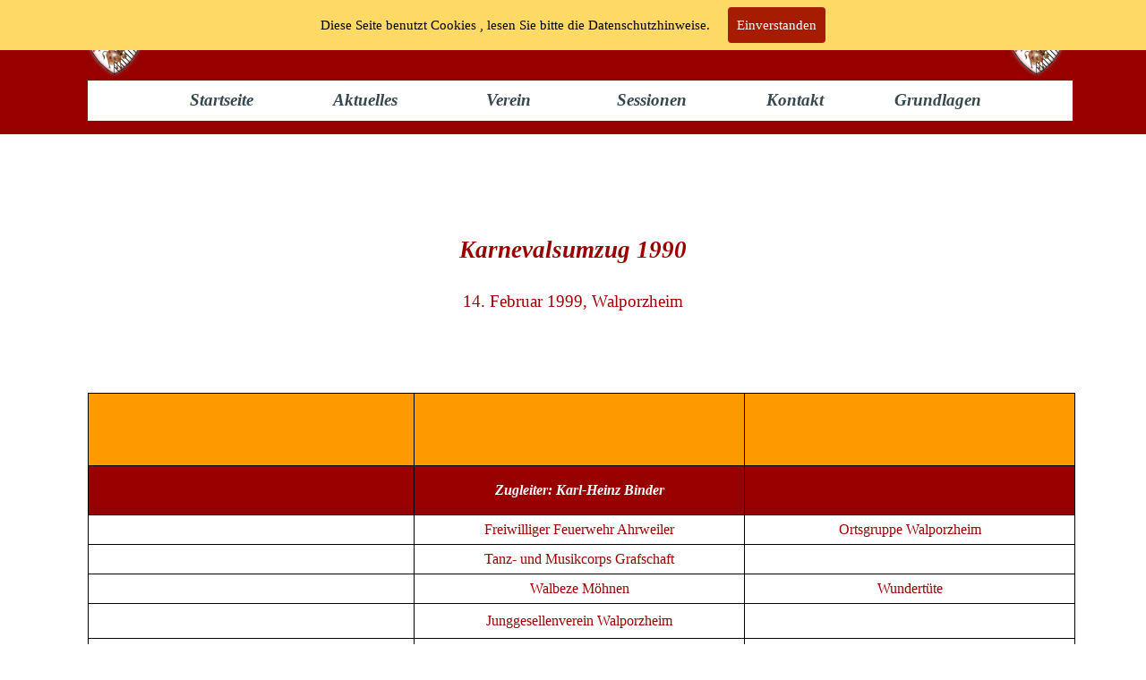

--- FILE ---
content_type: text/html
request_url: https://www.kg-bunte-kuh.de/umzug1990.html
body_size: 5555
content:
<!DOCTYPE html><!-- HTML5 -->
<html prefix="og: http://ogp.me/ns#" lang="de-DE" dir="ltr">
	<head>
		<title>Umzug1990 - KG Bunte Kuh Walporzheim 1953 e.V.</title>
		<meta charset="utf-8" />
		<!--[if IE]><meta http-equiv="ImageToolbar" content="False" /><![endif]-->
		<meta name="author" content="Kilian Knieps" />
		<meta name="generator" content="Incomedia WebSite X5 Pro 2022.3.7 - www.websitex5.com" />
		<meta property="og:locale" content="de" />
		<meta property="og:type" content="website" />
		<meta property="og:url" content="https://www.kg-bunte-kuh.de/umzug1990.html" />
		<meta property="og:title" content="Umzug1990" />
		<meta property="og:site_name" content="KG Bunte Kuh Walporzheim 1953 e.V." />
		<meta property="og:image" content="https://www.kg-bunte-kuh.de/favImage.png" />
		<meta property="og:image:type" content="image/png">
		<meta property="og:image:width" content="5472">
		<meta property="og:image:height" content="3648">
		<meta name="viewport" content="width=1125" />
		
		<link rel="stylesheet" href="style/reset.css?2022-3-7-0" media="screen,print" />
		<link rel="stylesheet" href="style/print.css?2022-3-7-0" media="print" />
		<link rel="stylesheet" href="style/style.css?2022-3-7-0" media="screen,print" />
		<link rel="stylesheet" href="style/template.css?2022-3-7-0" media="screen" />
		
		<link rel="stylesheet" href="pluginAppObj/imFooter_pluginAppObj_06/custom.css" media="screen, print" />
		<link rel="stylesheet" href="pcss/umzug1990.css?2022-3-7-0-638869981548521533" media="screen,print" />
		<script src="res/jquery.js?2022-3-7-0"></script>
		<script src="res/x5engine.js?2022-3-7-0" data-files-version="2022-3-7-0"></script>
		
		<script src="pluginAppObj/imFooter_pluginAppObj_06/main.js"></script>
		<script>
			window.onload = function(){ checkBrowserCompatibility('Der von Ihnen verwendete Browser unterstützt nicht die die Funktionen, die für die Anzeige dieser Website benötigt werden.','Der von Ihnen verwendete Browser unterstützt möglicherweise nicht die die Funktionen, die für die Anzeige dieser Website benötigt werden.','[1]Browser aktualisieren[/1] oder [2]Vorgang fortsetzen[/2].','http://outdatedbrowser.com/'); };
			x5engine.utils.currentPagePath = 'umzug1990.html';
			x5engine.boot.push(function () { x5engine.utils.imCodeProtection('Kilian Knieps'); });
		</script>
		<link rel="icon" href="favicon.png?2022-3-7-0-638869981548506482" type="image/png" />
	</head>
	<body>
		<div id="imPageExtContainer">
			<div id="imPageIntContainer">
				<div id="imHeaderBg"></div>
				<div id="imFooterBg"></div>
				<div id="imPage">
					<header id="imHeader">
						<h1 class="imHidden">Umzug1990 - KG Bunte Kuh Walporzheim 1953 e.V.</h1>
						<div id="imHeaderObjects"><div id="imHeader_imMenuObject_01_wrapper" class="template-object-wrapper"><!-- UNSEARCHABLE --><div id="imHeader_imMenuObject_01"><div id="imHeader_imMenuObject_01_container"><div class="hamburger-button hamburger-component"><div><div><div class="hamburger-bar"></div><div class="hamburger-bar"></div><div class="hamburger-bar"></div></div></div></div><div class="hamburger-menu-background-container hamburger-component">
	<div class="hamburger-menu-background menu-mobile menu-mobile-animated hidden">
		<div class="hamburger-menu-close-button"><span>&times;</span></div>
	</div>
</div>
<ul class="menu-mobile-animated hidden">
	<li class="imMnMnFirst imPage" data-link-paths=",/index.html,/">
<div class="label-wrapper">
<div class="label-inner-wrapper">
		<a class="label" href="index.html">
Startseite		</a>
</div>
</div>
	</li><li class="imMnMnMiddle imLevel"><div class="label-wrapper"><div class="label-inner-wrapper"><span class="label">Aktuelles</span></div></div><ul data-original-position="open-bottom" class="open-bottom" style="" >
	<li class="imMnMnFirst imPage" data-link-paths=",/termine.html">
<div class="label-wrapper">
<div class="label-inner-wrapper">
		<a class="label" href="termine.html">
Termine		</a>
</div>
</div>
	</li><li class="imMnMnLast imPage" data-link-paths=",/presse.html">
<div class="label-wrapper">
<div class="label-inner-wrapper">
		<a class="label" href="presse.html">
Presse		</a>
</div>
</div>
	</li></ul></li><li class="imMnMnMiddle imLevel"><div class="label-wrapper"><div class="label-inner-wrapper"><span class="label">Verein</span></div></div><ul data-original-position="open-bottom" class="open-bottom" style="" >
	<li class="imMnMnFirst imPage" data-link-paths=",/geschichte.html">
<div class="label-wrapper">
<div class="label-inner-wrapper">
		<a class="label" href="geschichte.html">
Geschichte		</a>
</div>
</div>
	</li><li class="imMnMnMiddle imPage" data-link-paths=",/tollitaet.html">
<div class="label-wrapper">
<div class="label-inner-wrapper">
		<a class="label" href="tollitaet.html">
Tollität		</a>
</div>
</div>
	</li><li class="imMnMnMiddle imPage" data-link-paths=",/kindertollitaet.html">
<div class="label-wrapper">
<div class="label-inner-wrapper">
		<a class="label" href="kindertollitaet.html">
Kindertollität		</a>
</div>
</div>
	</li><li class="imMnMnMiddle imPage" data-link-paths=",/vorstand--1.html">
<div class="label-wrapper">
<div class="label-inner-wrapper">
		<a class="label" href="vorstand--1.html">
Vorstand 		</a>
</div>
</div>
	</li><li class="imMnMnMiddle imPage" data-link-paths=",/vorsitzende.html">
<div class="label-wrapper">
<div class="label-inner-wrapper">
		<a class="label" href="vorsitzende.html">
Vorsitzende		</a>
</div>
</div>
	</li><li class="imMnMnMiddle imPage" data-link-paths=",/sitzungspraesidenten.html">
<div class="label-wrapper">
<div class="label-inner-wrapper">
		<a class="label" href="sitzungspraesidenten.html">
Sitzungspräsidenten		</a>
</div>
</div>
	</li><li class="imMnMnMiddle imPage" data-link-paths=",/elferrat--1.html">
<div class="label-wrapper">
<div class="label-inner-wrapper">
		<a class="label" href="elferrat--1.html">
Elferrat 		</a>
</div>
</div>
	</li><li class="imMnMnMiddle imPage" data-link-paths=",/senat.html">
<div class="label-wrapper">
<div class="label-inner-wrapper">
		<a class="label" href="senat.html">
Senat		</a>
</div>
</div>
	</li><li class="imMnMnMiddle imLevel"><div class="label-wrapper"><div class="label-inner-wrapper"><span class="label">Kinderelferrat</span></div></div><ul data-original-position="open-right" class="open-right" style="opacity: 0;" >
	</ul></li><li class="imMnMnMiddle imPage" data-link-paths=",/grosse-funken.html">
<div class="label-wrapper">
<div class="label-inner-wrapper">
		<a class="label" href="grosse-funken.html">
Grosse Funken		</a>
</div>
</div>
	</li><li class="imMnMnMiddle imPage" data-link-paths=",/funken-.html">
<div class="label-wrapper">
<div class="label-inner-wrapper">
		<a class="label" href="funken-.html">
Funken 		</a>
</div>
</div>
	</li><li class="imMnMnLast imPage" data-link-paths=",/showtanz.html">
<div class="label-wrapper">
<div class="label-inner-wrapper">
		<a class="label" href="showtanz.html">
Showtanz		</a>
</div>
</div>
	</li></ul></li><li class="imMnMnMiddle imPage" data-link-paths=",/sessionen.html">
<div class="label-wrapper">
<div class="label-inner-wrapper">
		<a class="label" href="sessionen.html">
Sessionen		</a>
</div>
</div>
	</li><li class="imMnMnMiddle imPage" data-link-paths=",/kontakt.html">
<div class="label-wrapper">
<div class="label-inner-wrapper">
		<a class="label" href="kontakt.html">
Kontakt		</a>
</div>
</div>
	</li><li class="imMnMnLast imPage" data-link-paths=",/grundlagen.html">
<div class="label-wrapper">
<div class="label-inner-wrapper">
		<a class="label" href="grundlagen.html">
Grundlagen		</a>
</div>
</div>
	</li></ul></div></div><!-- UNSEARCHABLE END --><script>
var imHeader_imMenuObject_01_settings = {
	'menuId': 'imHeader_imMenuObject_01',
	'responsiveMenuEffect': 'none',
	'responsiveMenuLevelOpenEvent': 'mouseover',
	'animationDuration': 0,
}
x5engine.boot.push(function(){x5engine.initMenu(imHeader_imMenuObject_01_settings)});
$(function () {$('#imHeader_imMenuObject_01_container ul li').not('.imMnMnSeparator').each(function () {    var $this = $(this), timeout = 0, subtimeout = 0, width = 'none', height = 'none';        var submenu = $this.children('ul').add($this.find('.multiple-column > ul'));    $this.on('mouseenter', function () {        if($(this).parents('#imHeader_imMenuObject_01_container-menu-opened').length > 0) return;         clearTimeout(timeout);        clearTimeout(subtimeout);        $this.children('.multiple-column').show(0);        submenu.stop(false, false);        if (width == 'none') {             width = submenu.width();        }        if (height == 'none') {            height = submenu.height();            submenu.css({ overflow : 'hidden', height: 0});        }        setTimeout(function () {         submenu.css({ overflow : 'hidden'}).fadeIn(1).animate({ height: height }, 300, null, function() {$(this).css('overflow', 'visible'); });        }, 250);    }).on('mouseleave', function () {        if($(this).parents('#imHeader_imMenuObject_01_container-menu-opened').length > 0) return;         timeout = setTimeout(function () {         submenu.stop(false, false);            submenu.css('overflow', 'hidden').animate({ height: 0 }, 300, null, function() {$(this).fadeOut(0); });            subtimeout = setTimeout(function () { $this.children('.multiple-column').hide(0); }, 300);        }, 250);    });});});

</script>
</div><div id="imHeader_imObjectTitle_03_wrapper" class="template-object-wrapper"><div id="imHeader_imObjectTitle_03"><span id ="imHeader_imObjectTitle_03_text" >Karnevalsgesellschaft "Bunte Kuh" Walporzheim e.V.</span></div></div><div id="imHeader_imObjectImage_07_wrapper" class="template-object-wrapper"><div id="imHeader_imObjectImage_07"><div id="imHeader_imObjectImage_07_container"><img src="images/20091206_Wappen_bunt_bearbeitet_ps01to63-CutOut-2_zhsr9x83.png" title="Logo" alt="Logo KG" width="150" height="142" />
</div></div></div><div id="imHeader_imObjectImage_08_wrapper" class="template-object-wrapper"><div id="imHeader_imObjectImage_08"><div id="imHeader_imObjectImage_08_container"><img src="images/20091206_Wappen_bunt_bearbeitet_ps01to63-CutOut-2_zhsr9x83.png" title="Logo" alt="Logo KG" width="150" height="142" />
</div></div></div></div>
					</header>
					<div id="imStickyBarContainer">
						<div id="imStickyBarGraphics"></div>
						<div id="imStickyBar">
							<div id="imStickyBarObjects"><div id="imStickyBar_imObjectTitle_02_wrapper" class="template-object-wrapper"><div id="imStickyBar_imObjectTitle_02"><span id ="imStickyBar_imObjectTitle_02_text" >KG "Bunte Kuh" Walporzheim</span></div></div><div id="imStickyBar_imMenuObject_03_wrapper" class="template-object-wrapper"><!-- UNSEARCHABLE --><div id="imStickyBar_imMenuObject_03"><div id="imStickyBar_imMenuObject_03_container"><div class="hamburger-button hamburger-component"><div><div><div class="hamburger-bar"></div><div class="hamburger-bar"></div><div class="hamburger-bar"></div></div></div></div><div class="hamburger-menu-background-container hamburger-component">
	<div class="hamburger-menu-background menu-mobile menu-mobile-animated hidden">
		<div class="hamburger-menu-close-button"><span>&times;</span></div>
	</div>
</div>
<ul class="menu-mobile-animated hidden">
	<li class="imMnMnFirst imPage" data-link-paths=",/index.html,/">
<div class="label-wrapper">
<div class="label-inner-wrapper">
		<a class="label" href="index.html">
Startseite		</a>
</div>
</div>
	</li><li class="imMnMnMiddle imLevel"><div class="label-wrapper"><div class="label-inner-wrapper"><span class="label">Aktuelles</span></div></div><ul data-original-position="open-bottom" class="open-bottom" style="" >
	<li class="imMnMnFirst imPage" data-link-paths=",/termine.html">
<div class="label-wrapper">
<div class="label-inner-wrapper">
		<a class="label" href="termine.html">
Termine		</a>
</div>
</div>
	</li><li class="imMnMnLast imPage" data-link-paths=",/presse.html">
<div class="label-wrapper">
<div class="label-inner-wrapper">
		<a class="label" href="presse.html">
Presse		</a>
</div>
</div>
	</li></ul></li><li class="imMnMnMiddle imLevel"><div class="label-wrapper"><div class="label-inner-wrapper"><span class="label">Verein</span></div></div><ul data-original-position="open-bottom" class="open-bottom" style="" >
	<li class="imMnMnFirst imPage" data-link-paths=",/geschichte.html">
<div class="label-wrapper">
<div class="label-inner-wrapper">
		<a class="label" href="geschichte.html">
Geschichte		</a>
</div>
</div>
	</li><li class="imMnMnMiddle imPage" data-link-paths=",/tollitaet.html">
<div class="label-wrapper">
<div class="label-inner-wrapper">
		<a class="label" href="tollitaet.html">
Tollität		</a>
</div>
</div>
	</li><li class="imMnMnMiddle imPage" data-link-paths=",/kindertollitaet.html">
<div class="label-wrapper">
<div class="label-inner-wrapper">
		<a class="label" href="kindertollitaet.html">
Kindertollität		</a>
</div>
</div>
	</li><li class="imMnMnMiddle imPage" data-link-paths=",/vorstand--1.html">
<div class="label-wrapper">
<div class="label-inner-wrapper">
		<a class="label" href="vorstand--1.html">
Vorstand 		</a>
</div>
</div>
	</li><li class="imMnMnMiddle imPage" data-link-paths=",/vorsitzende.html">
<div class="label-wrapper">
<div class="label-inner-wrapper">
		<a class="label" href="vorsitzende.html">
Vorsitzende		</a>
</div>
</div>
	</li><li class="imMnMnMiddle imPage" data-link-paths=",/sitzungspraesidenten.html">
<div class="label-wrapper">
<div class="label-inner-wrapper">
		<a class="label" href="sitzungspraesidenten.html">
Sitzungspräsidenten		</a>
</div>
</div>
	</li><li class="imMnMnMiddle imPage" data-link-paths=",/elferrat--1.html">
<div class="label-wrapper">
<div class="label-inner-wrapper">
		<a class="label" href="elferrat--1.html">
Elferrat 		</a>
</div>
</div>
	</li><li class="imMnMnMiddle imPage" data-link-paths=",/senat.html">
<div class="label-wrapper">
<div class="label-inner-wrapper">
		<a class="label" href="senat.html">
Senat		</a>
</div>
</div>
	</li><li class="imMnMnMiddle imLevel"><div class="label-wrapper"><div class="label-inner-wrapper"><span class="label">Kinderelferrat</span></div></div><ul data-original-position="open-right" class="open-right" style="opacity: 0;" >
	</ul></li><li class="imMnMnMiddle imPage" data-link-paths=",/grosse-funken.html">
<div class="label-wrapper">
<div class="label-inner-wrapper">
		<a class="label" href="grosse-funken.html">
Grosse Funken		</a>
</div>
</div>
	</li><li class="imMnMnMiddle imPage" data-link-paths=",/funken-.html">
<div class="label-wrapper">
<div class="label-inner-wrapper">
		<a class="label" href="funken-.html">
Funken 		</a>
</div>
</div>
	</li><li class="imMnMnLast imPage" data-link-paths=",/showtanz.html">
<div class="label-wrapper">
<div class="label-inner-wrapper">
		<a class="label" href="showtanz.html">
Showtanz		</a>
</div>
</div>
	</li></ul></li><li class="imMnMnMiddle imPage" data-link-paths=",/sessionen.html">
<div class="label-wrapper">
<div class="label-inner-wrapper">
		<a class="label" href="sessionen.html">
Sessionen		</a>
</div>
</div>
	</li><li class="imMnMnMiddle imPage" data-link-paths=",/kontakt.html">
<div class="label-wrapper">
<div class="label-inner-wrapper">
		<a class="label" href="kontakt.html">
Kontakt		</a>
</div>
</div>
	</li><li class="imMnMnLast imPage" data-link-paths=",/grundlagen.html">
<div class="label-wrapper">
<div class="label-inner-wrapper">
		<a class="label" href="grundlagen.html">
Grundlagen		</a>
</div>
</div>
	</li></ul></div></div><!-- UNSEARCHABLE END --><script>
var imStickyBar_imMenuObject_03_settings = {
	'menuId': 'imStickyBar_imMenuObject_03',
	'responsiveMenuEffect': 'slide',
	'responsiveMenuLevelOpenEvent': 'mouseover',
	'animationDuration': 1000,
}
x5engine.boot.push(function(){x5engine.initMenu(imStickyBar_imMenuObject_03_settings)});
$(function () {$('#imStickyBar_imMenuObject_03_container ul li').not('.imMnMnSeparator').each(function () {    var $this = $(this), timeout = 0, subtimeout = 0, width = 'none', height = 'none';        var submenu = $this.children('ul').add($this.find('.multiple-column > ul'));    $this.on('mouseenter', function () {        if($(this).parents('#imStickyBar_imMenuObject_03_container-menu-opened').length > 0) return;         clearTimeout(timeout);        clearTimeout(subtimeout);        $this.children('.multiple-column').show(0);        submenu.stop(false, false);        if (width == 'none') {             width = submenu.width();        }        if (height == 'none') {            height = submenu.height();            submenu.css({ overflow : 'hidden', height: 0});        }        setTimeout(function () {         submenu.css({ overflow : 'hidden'}).fadeIn(1).animate({ height: height }, 300, null, function() {$(this).css('overflow', 'visible'); });        }, 250);    }).on('mouseleave', function () {        if($(this).parents('#imStickyBar_imMenuObject_03_container-menu-opened').length > 0) return;         timeout = setTimeout(function () {         submenu.stop(false, false);            submenu.css('overflow', 'hidden').animate({ height: 0 }, 300, null, function() {$(this).fadeOut(0); });            subtimeout = setTimeout(function () { $this.children('.multiple-column').hide(0); }, 300);        }, 250);    });});});

</script>
</div></div>
						</div>
					</div>
					<a class="imHidden" href="#imGoToCont" title="Überspringen Sie das Hauptmenü">Direkt zum Seiteninhalt</a>
					<div id="imSideBar">
						<div id="imSideBarObjects"><div id="imSideBar_imObjectImage_01_wrapper" class="template-object-wrapper"></div></div>
					</div>
					<div id="imContentGraphics"></div>
					<main id="imContent">
						<a id="imGoToCont"></a>
						<header>
							<h2 id="imPgTitle">Umzug1990</h2>
							<div id="imBreadcrumb">Sessionen &gt; Umzug</div>
						</header>
						<div id="imPageRow_1" class="imPageRow">
						
						</div>
						<div id="imCell_4" class="" > <div id="imCellStyleGraphics_4"></div><div id="imCellStyleBorders_4"></div><div id="imTextObject_634_04">
							<div data-index="0"  class="text-tab-content grid-prop current-tab "  id="imTextObject_634_04_tab0" style="opacity: 1; ">
								<div class="text-inner">
									<div class="imTACenter"><span class="fs12lh1-5"><br></span></div><div class="imTACenter"><span class="fs12lh1-5"><br></span></div><div class="imTACenter"><b class="fs20lh1-5"><i>Karnevalsumzug 1990</i></b></div><div class="imTACenter"><br></div><div class="imTACenter"><span class="imTALeft fs14lh1-5">14. Februar 1999</span><span class="imTALeft fs14lh1-5">, </span><span class="fs14lh1-5"> Walporzheim</span></div><div class="imTACenter"><div><br></div></div><div><div class="imTACenter"><br></div></div>
								</div>
							</div>
						
						</div>
						</div><div id="imPageRow_2" class="imPageRow">
						
						</div>
						<div id="imCell_5" class="" > <div id="imCellStyleGraphics_5"></div><div id="imCellStyleBorders_5"></div><div id="imTableObject_634_05">
							<div data-index="0"  class="text-tab-content grid-prop current-tab "  id="imTableObject_634_05_tab0" style="opacity: 1; ">
								<div class="text-inner">
									<table data-minrequestedwidth="1103" data-computedwidth="1103" style="width: 1103px;"><tbody><tr><td style="text-align: center; width: 358px; height: 72px; background-color: rgb(255, 153, 0);" class="imVc"><br></td><td style="text-align: center; width: 362px; height: 72px; margin-top: 0px; margin-left: 0px; background-color: rgb(255, 153, 0);" class="imVc"><br></td><td style="text-align: center; width: 362px; height: 72px; background-color: rgb(255, 153, 0);" class="imVc"><br></td></tr><tr><td style="text-align: center; width: 358px; height: 46px; margin-top: 0px; margin-left: 0px; background-color: rgb(152, 0, 0);" class="imVc"><br></td><td style="text-align: center; width: 362px; height: 46px; margin-top: 0px; margin-left: 0px; background-color: rgb(152, 0, 0);" class="imVc"><div><b class="fs12lh1-5"><i><span class="cf1">Zugleiter: </span></i></b><b class="fs12lh1-5"><span class="fs12lh1-5"><span class="fs12lh1-5"><i><span class="cf1">Karl-Heinz Binder</span></i></span></span></b></div></td><td style="text-align: center; width: 362px; height: 46px; background-color: rgb(152, 0, 0);" class="imVc"><br></td></tr><tr><td style="text-align: center; width: 358px; height: 24px; margin-top: 0px; margin-left: 0px;" class="imVc"><br></td><td style="text-align: center; width: 362px; height: 24px; margin-top: 0px; margin-left: 0px;" class="imVc">Freiwilliger Feuerwehr Ahrweiler</td><td style="text-align: center; width: 362px; height: 24px;" class="imVc">Ortsgruppe Walporzheim<br></td></tr><tr><td style="text-align: center; height: 24px; width: 358px;" class="imVc"><br></td><td style="text-align: center; height: 24px; width: 362px; margin-top: 0px; margin-left: 0px;" class="imVc">Tanz- und Musikcorps Grafschaft</td><td style="text-align: center; height: 24px; width: 362px;" class="imVc"><br></td></tr><tr><td style="text-align: center; height: 24px; width: 358px;" class="imVc"><br></td><td style="text-align: center; height: 24px; width: 362px; margin-top: 0px; margin-left: 0px;" class="imVc">Walbeze Möhnen</td><td style="text-align: center; height: 24px; width: 362px; margin-top: 0px; margin-left: 0px;" class="imVc">Wundertüte<br></td></tr><tr><td style="text-align: center; height: 30px; width: 358px;" class="imVc"><br></td><td style="text-align: center; height: 30px; width: 362px; margin-top: 0px; margin-left: 0px;" class="imVc">Junggesellenverein Walporzheim<br></td><td style="text-align: center; height: 30px; width: 362px;" class="imVc"><br></td></tr><tr><td style="text-align: center; height: 24px; width: 358px;" class="imVc"><br></td><td style="text-align: center; height: 24px; width: 362px; margin-top: 0px; margin-left: 0px;" class="imVc">Damenriege SV Walporzheim<br></td><td style="text-align: center; height: 24px; width: 362px;" class="imVc">Panikorchester<br></td></tr><tr><td style="text-align: center; height: 24px; width: 358px; margin-top: 0px; margin-left: 0px;" class="imVc"><br></td><td style="text-align: center; height: 24px; width: 362px; margin-top: 0px; margin-left: 0px;" class="imVc">Prinzenstammtisch 1994<br></td><td style="text-align: center; height: 24px; width: 362px;" class="imVc"><br></td></tr><tr><td style="text-align: center; height: 24px; width: 358px;" class="imVc"><br></td><td style="text-align: center; height: 24px; width: 362px; margin-top: 0px; margin-left: 0px;" class="imVc">Tambourcorps Dernau</td><td style="text-align: center; height: 24px; width: 362px;" class="imVc"><br></td></tr><tr><td style="text-align: center; height: 26px; width: 358px;" class="imVc"><br></td><td style="text-align: center; height: 26px; width: 362px; margin-top: 0px; margin-left: 0px;" class="imVc">MGV "Lyra" Walporzheim<br></td><td style="text-align: center; height: 26px; width: 362px;" class="imVc"><br></td></tr><tr><td style="text-align: center; height: 24px; width: 358px;" class="imVc"><br></td><td style="text-align: center; height: 24px; width: 362px; margin-top: 0px; margin-left: 0px;" class="imVc">Kinderelferrat<br></td><td style="text-align: center; height: 24px; width: 362px; margin-top: 0px; margin-left: 0px;" class="imVc">Sitzungspräsidentin Melanie Prüter<br></td></tr><tr><td style="text-align: center; height: 24px; width: 358px; margin-top: 0px; margin-left: 0px;" class="imVc"><br></td><td style="text-align: center; height: 24px; width: 362px; margin-top: 0px; margin-left: 0px;" class="imVc">Kleine Funken<br></td><td style="text-align: center; height: 24px; width: 362px;" class="imVc">Bimmelbahn<br></td></tr><tr><td style="text-align: center; height: 24px; width: 358px;" class="imVc"><br></td><td style="text-align: center; height: 24px; width: 362px; margin-top: 0px; margin-left: 0px;" class="imVc">Freunde des Kinderprinzen<br></td><td style="text-align: center; height: 24px; width: 362px;" class="imVc">Glücksbringer<br></td></tr><tr><td style="text-align: center; height: 24px; width: 358px;" class="imVc"><br></td><td style="text-align: center; height: 24px; width: 362px; margin-top: 0px; margin-left: 0px;" class="imVc">Kinderprinz Andreas I.<br></td><td style="text-align: center; height: 24px; width: 362px; margin-top: 0px; margin-left: 0px;" class="imVc"><br></td></tr><tr><td style="text-align: center; height: 24px; width: 358px;" class="imVc"><br></td><td style="text-align: center; height: 24px; width: 362px; margin-top: 0px; margin-left: 0px;" class="imVc">Gruppe Dr. Heyer</td><td style="text-align: center; height: 24px; width: 362px; margin-top: 0px; margin-left: 0px;" class="imVc">Thisabe's Haustiere<br></td></tr><tr><td style="text-align: center; height: 48px; width: 358px;" class="imVc"><br></td><td style="text-align: center; height: 48px; width: 362px; margin-top: 0px; margin-left: 0px;" class="imVc">Kinderprinz vor 25 Jahren<div>Prinz vor 25 Jahren</div></td><td style="text-align: center; height: 48px; width: 362px; margin-top: 0px; margin-left: 0px;" class="imVc">Harald Lingen<div>Emil Gemke</div></td></tr><tr><td style="text-align: center; height: 24px; width: 358px;" class="imVc"><br></td><td style="text-align: center; height: 24px; width: 362px; margin-top: 0px; margin-left: 0px;" class="imVc">Gruppe Uschi Lindener<br></td><td style="text-align: center; height: 24px; width: 362px;" class="imVc">Zauberhaftes Walporzheim<br></td></tr><tr><td style="text-align: center; height: 24px; width: 358px;" class="imVc"><br></td><td style="text-align: center; height: 24px; width: 362px; margin-top: 0px; margin-left: 0px;" class="imVc">Skiclub Marienthal<br></td><td style="text-align: center; height: 24px; width: 362px; margin-top: 0px; margin-left: 0px;" class="imVc">Schotten<br></td></tr><tr><td style="text-align: center; height: 33px; width: 358px;" class="imVc"><br></td><td style="text-align: center; height: 33px; width: 362px; margin-top: 0px; margin-left: 0px;" class="imVc">Männerballett Ramersbach<br></td><td style="text-align: center; height: 33px; width: 362px;" class="imVc">Wonneproppen<br></td></tr><tr><td style="text-align: center; height: 39px; width: 358px;" class="imVc"><br></td><td style="text-align: center; height: 39px; width: 362px; margin-top: 0px; margin-left: 0px;" class="imVc">Krabbelgruppe SV Walporzheim<br></td><td style="text-align: center; height: 39px; width: 362px;" class="imVc">Beste Fründe<br></td></tr><tr><td style="text-align: center; height: 25px; width: 358px;" class="imVc"><br></td><td style="text-align: center; height: 25px; width: 362px; margin-top: 0px; margin-left: 0px;" class="imVc">Elferrat<br></td><td style="text-align: center; height: 25px; width: 362px;" class="imVc"><br></td></tr><tr><td style="text-align: center; height: 40px; width: 358px;" class="imVc"><br></td><td style="text-align: center; height: 40px; width: 362px; margin-top: 0px; margin-left: 0px;" class="imVc">Funkencorps Heimersheim<br></td><td style="text-align: center; height: 40px; width: 362px;" class="imVc"><br></td></tr><tr><td style="text-align: center; height: 24px; width: 358px;" class="imVc"><br></td><td style="text-align: center; height: 24px; width: 362px; margin-top: 0px; margin-left: 0px;" class="imVc">Mittlere Funken<br></td><td style="text-align: center; height: 24px; width: 362px;" class="imVc"><br></td></tr><tr><td style="text-align: center; height: 24px; width: 358px;" class="imVc"><br></td><td style="text-align: center; height: 24px; width: 362px; margin-top: 0px; margin-left: 0px;" class="imVc">Große Funken<br></td><td style="text-align: center; height: 24px; width: 362px;" class="imVc"><br></td></tr><tr><td style="text-align: center; height: 48px; width: 358px;" class="imVc"><br></td><td style="text-align: center; height: 48px; width: 362px; margin-top: 0px; margin-left: 0px;" class="imVc">Halloween Kids<br></td><td style="text-align: center; height: 48px; width: 362px;" class="imVc">Os Hex hät jetz ene Nebenjob,<div>drum passe mer op es Hüsje op</div></td></tr><tr><td style="text-align: center; height: 24px; width: 358px;" class="imVc"><br></td><td style="text-align: center; height: 24px; width: 362px; margin-top: 0px; margin-left: 0px;" class="imVc">Tollität 1999: Prinzessin Thisabe I.<br></td><td style="text-align: center; height: 24px; width: 362px;" class="imVc"><br></td></tr><tr><td style="text-align: center; height: 24px; width: 358px;" class="imVc"><br></td><td style="text-align: center; height: 24px; width: 362px; margin-top: 0px; margin-left: 0px;" class="imVc">Freiwillige Feuerwehr<br></td><td style="text-align: center; height: 24px; width: 362px;" class="imVc">Ortsgruppe Walporzheim<br></td></tr><tr><td style="text-align: center; height: 255px; width: 358px;" class="imVc"><img class="image-0" src="images/1990_SVW_Fussgruppe_Lustige_Bruderschaft.jpeg"  title="" alt="" width="354" height="251" /><br></td><td style="text-align: center; height: 255px; width: 362px; margin-top: 0px; margin-left: 0px;" class="imVc">SV Walporzheim Fußgruppe Lustige Bruderschaft <br></td><td style="text-align: center; height: 255px; width: 362px;" class="imVc"><br></td></tr></tbody></table>
								</div>
							</div>
						
						</div>
						</div>
					</main>
					<footer id="imFooter">
						<div id="imFooterObjects"><div id="imFooter_imTextObject_02_wrapper" class="template-object-wrapper"><div id="imFooter_imTextObject_02">
	<div data-index="0"  class="text-tab-content grid-prop current-tab "  id="imFooter_imTextObject_02_tab0" style="opacity: 1; ">
		<div class="text-inner">
			<div class="imTACenter"><span class="fs12lh1-5 cf1 ff1"><i>© &nbsp;&nbsp;2020 &nbsp;&nbsp;KG "Bunte Kuh" Walporzheim e.V.</i></span></div>
		</div>
	</div>

</div>
</div><div id="imFooter_imObjectTitle_03_wrapper" class="template-object-wrapper"><div id="imFooter_imObjectTitle_03"><span id ="imFooter_imObjectTitle_03_text" ><a href="impressum.html" onclick="return x5engine.utils.location('impressum.html', null, false)">Impressum</a></span></div></div><div id="imFooter_imObjectTitle_04_wrapper" class="template-object-wrapper"><div id="imFooter_imObjectTitle_04"><span id ="imFooter_imObjectTitle_04_text" ><a href="datenschutz-neu.html" onclick="return x5engine.utils.location('datenschutz-neu.html', null, false)">Datenschutz</a></span></div></div><div id="imFooter_imObjectButton_05_wrapper" class="template-object-wrapper"><div id="imFooter_imObjectButton_05"><button type="button" id="imFooter_imObjectButton_05_button" onclick="x5engine.utils.location('imlogin.php', null, false);">Vorstand</button></div></div><div id="imFooter_pluginAppObj_06_wrapper" class="template-object-wrapper"><!-- Facebook v.16 --><div id="imFooter_pluginAppObj_06">
        <div class="fb-pa-wrapper" style="overflow: auto">
            <div class="fb-like" data-href="https://www.facebook.com/KgBunteKuhWalporzheim" data-share="true" data-layout="standard" data-show-faces="true" data-action="like" ></div>
        </div>
        
        <script>
            fb_imFooter_pluginAppObj_06();
        </script>
    </div></div></div>
					</footer>
				</div>
				<span class="imHidden"><a href="#imGoToCont" title="Lesen Sie den Inhalt der Seite noch einmal durch">Zurück zum Seiteninhalt</a></span>
			</div>
		</div>
		
		<noscript class="imNoScript"><div class="alert alert-red">Um diese Website nutzen zu können, aktivieren Sie bitte JavaScript.</div></noscript>
	</body>
</html>


--- FILE ---
content_type: text/css
request_url: https://www.kg-bunte-kuh.de/pluginAppObj/imFooter_pluginAppObj_06/custom.css
body_size: 698
content:
#imFooter_pluginAppObj_06.comments {
	width: 100%;
}

#imFooter_pluginAppObj_06.likebutton .fb-like[data-action="recommend"][data-layout="button_count"] > span, #imFooter_pluginAppObj_06.likebutton .fb-like[data-action="recommend"][data-layout="button_count"] > span > iframe {
	width: 129px !important;
}

#imFooter_pluginAppObj_06.likebutton .fb-like[data-action="recommend"][data-layout="box_count"] > span, #imFooter_pluginAppObj_06.likebutton .fb-like[data-action="recommend"][data-layout="box_count"] > span > iframe {
	width: 103px !important;
}

#imFooter_pluginAppObj_06.likebutton .fb-like[data-action="recommend"][data-layout="button"] > span, #imFooter_pluginAppObj_06.likebutton .fb-like[data-action="recommend"][data-layout="button"] > span > iframe {
	width: 103px !important;
}